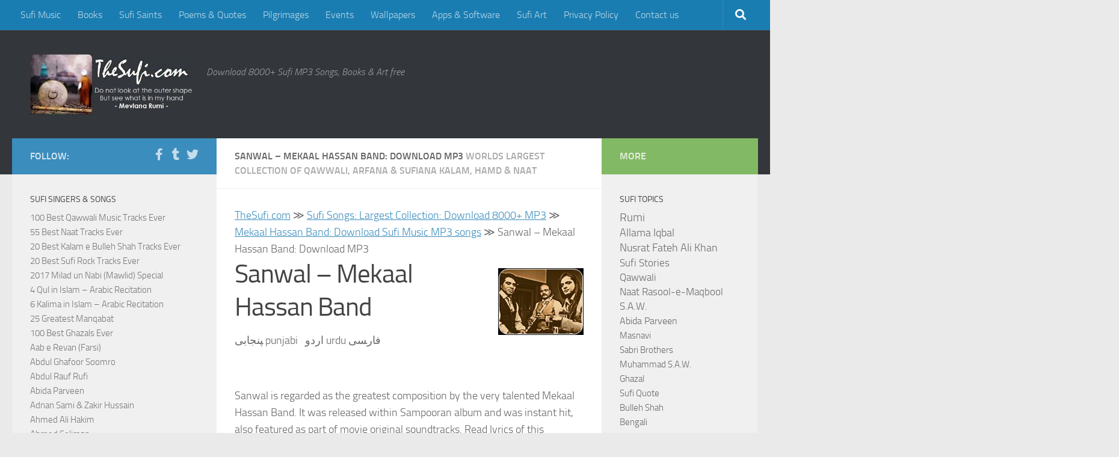

--- FILE ---
content_type: text/html; charset=UTF-8
request_url: https://www.thesufi.com/sufimusic/mekaal-hasan-band/sanwal.html
body_size: 17551
content:
<!DOCTYPE html>
<html class="no-js" lang="en-GB">
<head>
  <meta charset="UTF-8">
  <meta name="viewport" content="width=device-width, initial-scale=1.0">
  <link rel="profile" href="https://gmpg.org/xfn/11" />
  <link rel="pingback" href="https://www.thesufi.com/xmlrpc.php">

  <title>Sanwal – Mekaal Hassan Band: Download MP3 | TheSufi.com</title>
	<style>img:is([sizes="auto" i], [sizes^="auto," i]) { contain-intrinsic-size: 3000px 1500px }</style>
	<script>document.documentElement.className = document.documentElement.className.replace("no-js","js");</script>

<!-- The SEO Framework by Sybre Waaijer -->
<link rel="canonical" href="https://www.thesufi.com/sufimusic/mekaal-hasan-band/sanwal.html" />
<meta name="description" content="ﭙﻨﺠﺎﺑﻰ punjabi ﺍﺭﺩﻭ urdu ﻓﺎﺭﺴﻰ Sanwal is regarded as the greatest composition by the very talented Mekaal Hassan Band. It was released within Sampooran album&#8230;" />
<meta property="og:type" content="website" />
<meta property="og:locale" content="en_GB" />
<meta property="og:site_name" content="TheSufi.com" />
<meta property="og:title" content="Sanwal – Mekaal Hassan Band: Download MP3 | TheSufi.com" />
<meta property="og:description" content="ﭙﻨﺠﺎﺑﻰ punjabi ﺍﺭﺩﻭ urdu ﻓﺎﺭﺴﻰ Sanwal is regarded as the greatest composition by the very talented Mekaal Hassan Band. It was released within Sampooran album and was instant hit, also featured as part&#8230;" />
<meta property="og:url" content="https://www.thesufi.com/sufimusic/mekaal-hasan-band/sanwal.html" />
<meta property="og:image" content="https://www.thesufi.com/sufimusic/mekaal-hassan-band.jpg" />
<meta name="twitter:card" content="summary_large_image" />
<meta name="twitter:title" content="Sanwal – Mekaal Hassan Band: Download MP3 | TheSufi.com" />
<meta name="twitter:description" content="ﭙﻨﺠﺎﺑﻰ punjabi ﺍﺭﺩﻭ urdu ﻓﺎﺭﺴﻰ Sanwal is regarded as the greatest composition by the very talented Mekaal Hassan Band. It was released within Sampooran album and was instant hit, also featured as part&#8230;" />
<meta name="twitter:image" content="https://www.thesufi.com/sufimusic/mekaal-hassan-band.jpg" />
<script type="application/ld+json">{"@context":"https://schema.org","@graph":[{"@type":"WebSite","@id":"https://www.thesufi.com/#/schema/WebSite","url":"https://www.thesufi.com/","name":"TheSufi.com","description":"Download 8000+ Sufi MP3 Songs, Books &amp; Art free","inLanguage":"en-GB","potentialAction":{"@type":"SearchAction","target":{"@type":"EntryPoint","urlTemplate":"https://www.thesufi.com/search/{search_term_string}/"},"query-input":"required name=search_term_string"},"publisher":{"@type":"Organization","@id":"https://www.thesufi.com/#/schema/Organization","name":"TheSufi.com","url":"https://www.thesufi.com/"}},{"@type":"WebPage","@id":"https://www.thesufi.com/sufimusic/mekaal-hasan-band/sanwal.html","url":"https://www.thesufi.com/sufimusic/mekaal-hasan-band/sanwal.html","name":"Sanwal – Mekaal Hassan Band: Download MP3 | TheSufi.com","description":"ﭙﻨﺠﺎﺑﻰ punjabi ﺍﺭﺩﻭ urdu ﻓﺎﺭﺴﻰ Sanwal is regarded as the greatest composition by the very talented Mekaal Hassan Band. It was released within Sampooran album&#8230;","inLanguage":"en-GB","isPartOf":{"@id":"https://www.thesufi.com/#/schema/WebSite"},"breadcrumb":{"@type":"BreadcrumbList","@id":"https://www.thesufi.com/#/schema/BreadcrumbList","itemListElement":[{"@type":"ListItem","position":1,"item":"https://www.thesufi.com/","name":"TheSufi.com"},{"@type":"ListItem","position":2,"item":"https://www.thesufi.com/sufimusic.html","name":"Sufi Music Songs – Download 8000+ MP3. No Registration"},{"@type":"ListItem","position":3,"item":"https://www.thesufi.com/sufimusic/mekaal-hasan-band.html","name":"Mekaal Hassan Band: Download Sufi Music MP3 songs"},{"@type":"ListItem","position":4,"name":"Sanwal – Mekaal Hassan Band: Download MP3"}]},"potentialAction":{"@type":"ReadAction","target":"https://www.thesufi.com/sufimusic/mekaal-hasan-band/sanwal.html"}}]}</script>
<!-- / The SEO Framework by Sybre Waaijer | 3.20ms meta | 0.05ms boot -->

<link rel='dns-prefetch' href='//www.googletagmanager.com' />
<link rel="alternate" type="application/rss+xml" title="TheSufi.com &raquo; Feed" href="https://www.thesufi.com/feed/" />
<link rel="alternate" type="application/rss+xml" title="TheSufi.com &raquo; Comments Feed" href="https://www.thesufi.com/comments/feed/" />
<link rel="alternate" type="application/rss+xml" title="TheSufi.com &raquo; Sanwal – Mekaal Hassan Band: Download MP3 Comments Feed" href="https://www.thesufi.com/sufimusic/mekaal-hasan-band/sanwal.html/feed/" />
<script>
window._wpemojiSettings = {"baseUrl":"https:\/\/s.w.org\/images\/core\/emoji\/16.0.1\/72x72\/","ext":".png","svgUrl":"https:\/\/s.w.org\/images\/core\/emoji\/16.0.1\/svg\/","svgExt":".svg","source":{"concatemoji":"https:\/\/www.thesufi.com\/wp-includes\/js\/wp-emoji-release.min.js?ver=0e212d5beb8da65164ad72639217cc4e"}};
/*! This file is auto-generated */
!function(s,n){var o,i,e;function c(e){try{var t={supportTests:e,timestamp:(new Date).valueOf()};sessionStorage.setItem(o,JSON.stringify(t))}catch(e){}}function p(e,t,n){e.clearRect(0,0,e.canvas.width,e.canvas.height),e.fillText(t,0,0);var t=new Uint32Array(e.getImageData(0,0,e.canvas.width,e.canvas.height).data),a=(e.clearRect(0,0,e.canvas.width,e.canvas.height),e.fillText(n,0,0),new Uint32Array(e.getImageData(0,0,e.canvas.width,e.canvas.height).data));return t.every(function(e,t){return e===a[t]})}function u(e,t){e.clearRect(0,0,e.canvas.width,e.canvas.height),e.fillText(t,0,0);for(var n=e.getImageData(16,16,1,1),a=0;a<n.data.length;a++)if(0!==n.data[a])return!1;return!0}function f(e,t,n,a){switch(t){case"flag":return n(e,"\ud83c\udff3\ufe0f\u200d\u26a7\ufe0f","\ud83c\udff3\ufe0f\u200b\u26a7\ufe0f")?!1:!n(e,"\ud83c\udde8\ud83c\uddf6","\ud83c\udde8\u200b\ud83c\uddf6")&&!n(e,"\ud83c\udff4\udb40\udc67\udb40\udc62\udb40\udc65\udb40\udc6e\udb40\udc67\udb40\udc7f","\ud83c\udff4\u200b\udb40\udc67\u200b\udb40\udc62\u200b\udb40\udc65\u200b\udb40\udc6e\u200b\udb40\udc67\u200b\udb40\udc7f");case"emoji":return!a(e,"\ud83e\udedf")}return!1}function g(e,t,n,a){var r="undefined"!=typeof WorkerGlobalScope&&self instanceof WorkerGlobalScope?new OffscreenCanvas(300,150):s.createElement("canvas"),o=r.getContext("2d",{willReadFrequently:!0}),i=(o.textBaseline="top",o.font="600 32px Arial",{});return e.forEach(function(e){i[e]=t(o,e,n,a)}),i}function t(e){var t=s.createElement("script");t.src=e,t.defer=!0,s.head.appendChild(t)}"undefined"!=typeof Promise&&(o="wpEmojiSettingsSupports",i=["flag","emoji"],n.supports={everything:!0,everythingExceptFlag:!0},e=new Promise(function(e){s.addEventListener("DOMContentLoaded",e,{once:!0})}),new Promise(function(t){var n=function(){try{var e=JSON.parse(sessionStorage.getItem(o));if("object"==typeof e&&"number"==typeof e.timestamp&&(new Date).valueOf()<e.timestamp+604800&&"object"==typeof e.supportTests)return e.supportTests}catch(e){}return null}();if(!n){if("undefined"!=typeof Worker&&"undefined"!=typeof OffscreenCanvas&&"undefined"!=typeof URL&&URL.createObjectURL&&"undefined"!=typeof Blob)try{var e="postMessage("+g.toString()+"("+[JSON.stringify(i),f.toString(),p.toString(),u.toString()].join(",")+"));",a=new Blob([e],{type:"text/javascript"}),r=new Worker(URL.createObjectURL(a),{name:"wpTestEmojiSupports"});return void(r.onmessage=function(e){c(n=e.data),r.terminate(),t(n)})}catch(e){}c(n=g(i,f,p,u))}t(n)}).then(function(e){for(var t in e)n.supports[t]=e[t],n.supports.everything=n.supports.everything&&n.supports[t],"flag"!==t&&(n.supports.everythingExceptFlag=n.supports.everythingExceptFlag&&n.supports[t]);n.supports.everythingExceptFlag=n.supports.everythingExceptFlag&&!n.supports.flag,n.DOMReady=!1,n.readyCallback=function(){n.DOMReady=!0}}).then(function(){return e}).then(function(){var e;n.supports.everything||(n.readyCallback(),(e=n.source||{}).concatemoji?t(e.concatemoji):e.wpemoji&&e.twemoji&&(t(e.twemoji),t(e.wpemoji)))}))}((window,document),window._wpemojiSettings);
</script>
<link rel='stylesheet' id='taxopress-frontend-css-css' href='https://www.thesufi.com/wp-content/plugins/simple-tags/assets/frontend/css/frontend.css?ver=3.37.3' media='all' />
<style id='wp-emoji-styles-inline-css'>

	img.wp-smiley, img.emoji {
		display: inline !important;
		border: none !important;
		box-shadow: none !important;
		height: 1em !important;
		width: 1em !important;
		margin: 0 0.07em !important;
		vertical-align: -0.1em !important;
		background: none !important;
		padding: 0 !important;
	}
</style>
<link rel='stylesheet' id='wp-block-library-css' href='https://www.thesufi.com/wp-includes/css/dist/block-library/style.min.css?ver=0e212d5beb8da65164ad72639217cc4e' media='all' />
<style id='classic-theme-styles-inline-css'>
/*! This file is auto-generated */
.wp-block-button__link{color:#fff;background-color:#32373c;border-radius:9999px;box-shadow:none;text-decoration:none;padding:calc(.667em + 2px) calc(1.333em + 2px);font-size:1.125em}.wp-block-file__button{background:#32373c;color:#fff;text-decoration:none}
</style>
<style id='global-styles-inline-css'>
:root{--wp--preset--aspect-ratio--square: 1;--wp--preset--aspect-ratio--4-3: 4/3;--wp--preset--aspect-ratio--3-4: 3/4;--wp--preset--aspect-ratio--3-2: 3/2;--wp--preset--aspect-ratio--2-3: 2/3;--wp--preset--aspect-ratio--16-9: 16/9;--wp--preset--aspect-ratio--9-16: 9/16;--wp--preset--color--black: #000000;--wp--preset--color--cyan-bluish-gray: #abb8c3;--wp--preset--color--white: #ffffff;--wp--preset--color--pale-pink: #f78da7;--wp--preset--color--vivid-red: #cf2e2e;--wp--preset--color--luminous-vivid-orange: #ff6900;--wp--preset--color--luminous-vivid-amber: #fcb900;--wp--preset--color--light-green-cyan: #7bdcb5;--wp--preset--color--vivid-green-cyan: #00d084;--wp--preset--color--pale-cyan-blue: #8ed1fc;--wp--preset--color--vivid-cyan-blue: #0693e3;--wp--preset--color--vivid-purple: #9b51e0;--wp--preset--gradient--vivid-cyan-blue-to-vivid-purple: linear-gradient(135deg,rgba(6,147,227,1) 0%,rgb(155,81,224) 100%);--wp--preset--gradient--light-green-cyan-to-vivid-green-cyan: linear-gradient(135deg,rgb(122,220,180) 0%,rgb(0,208,130) 100%);--wp--preset--gradient--luminous-vivid-amber-to-luminous-vivid-orange: linear-gradient(135deg,rgba(252,185,0,1) 0%,rgba(255,105,0,1) 100%);--wp--preset--gradient--luminous-vivid-orange-to-vivid-red: linear-gradient(135deg,rgba(255,105,0,1) 0%,rgb(207,46,46) 100%);--wp--preset--gradient--very-light-gray-to-cyan-bluish-gray: linear-gradient(135deg,rgb(238,238,238) 0%,rgb(169,184,195) 100%);--wp--preset--gradient--cool-to-warm-spectrum: linear-gradient(135deg,rgb(74,234,220) 0%,rgb(151,120,209) 20%,rgb(207,42,186) 40%,rgb(238,44,130) 60%,rgb(251,105,98) 80%,rgb(254,248,76) 100%);--wp--preset--gradient--blush-light-purple: linear-gradient(135deg,rgb(255,206,236) 0%,rgb(152,150,240) 100%);--wp--preset--gradient--blush-bordeaux: linear-gradient(135deg,rgb(254,205,165) 0%,rgb(254,45,45) 50%,rgb(107,0,62) 100%);--wp--preset--gradient--luminous-dusk: linear-gradient(135deg,rgb(255,203,112) 0%,rgb(199,81,192) 50%,rgb(65,88,208) 100%);--wp--preset--gradient--pale-ocean: linear-gradient(135deg,rgb(255,245,203) 0%,rgb(182,227,212) 50%,rgb(51,167,181) 100%);--wp--preset--gradient--electric-grass: linear-gradient(135deg,rgb(202,248,128) 0%,rgb(113,206,126) 100%);--wp--preset--gradient--midnight: linear-gradient(135deg,rgb(2,3,129) 0%,rgb(40,116,252) 100%);--wp--preset--font-size--small: 13px;--wp--preset--font-size--medium: 20px;--wp--preset--font-size--large: 36px;--wp--preset--font-size--x-large: 42px;--wp--preset--spacing--20: 0.44rem;--wp--preset--spacing--30: 0.67rem;--wp--preset--spacing--40: 1rem;--wp--preset--spacing--50: 1.5rem;--wp--preset--spacing--60: 2.25rem;--wp--preset--spacing--70: 3.38rem;--wp--preset--spacing--80: 5.06rem;--wp--preset--shadow--natural: 6px 6px 9px rgba(0, 0, 0, 0.2);--wp--preset--shadow--deep: 12px 12px 50px rgba(0, 0, 0, 0.4);--wp--preset--shadow--sharp: 6px 6px 0px rgba(0, 0, 0, 0.2);--wp--preset--shadow--outlined: 6px 6px 0px -3px rgba(255, 255, 255, 1), 6px 6px rgba(0, 0, 0, 1);--wp--preset--shadow--crisp: 6px 6px 0px rgba(0, 0, 0, 1);}:where(.is-layout-flex){gap: 0.5em;}:where(.is-layout-grid){gap: 0.5em;}body .is-layout-flex{display: flex;}.is-layout-flex{flex-wrap: wrap;align-items: center;}.is-layout-flex > :is(*, div){margin: 0;}body .is-layout-grid{display: grid;}.is-layout-grid > :is(*, div){margin: 0;}:where(.wp-block-columns.is-layout-flex){gap: 2em;}:where(.wp-block-columns.is-layout-grid){gap: 2em;}:where(.wp-block-post-template.is-layout-flex){gap: 1.25em;}:where(.wp-block-post-template.is-layout-grid){gap: 1.25em;}.has-black-color{color: var(--wp--preset--color--black) !important;}.has-cyan-bluish-gray-color{color: var(--wp--preset--color--cyan-bluish-gray) !important;}.has-white-color{color: var(--wp--preset--color--white) !important;}.has-pale-pink-color{color: var(--wp--preset--color--pale-pink) !important;}.has-vivid-red-color{color: var(--wp--preset--color--vivid-red) !important;}.has-luminous-vivid-orange-color{color: var(--wp--preset--color--luminous-vivid-orange) !important;}.has-luminous-vivid-amber-color{color: var(--wp--preset--color--luminous-vivid-amber) !important;}.has-light-green-cyan-color{color: var(--wp--preset--color--light-green-cyan) !important;}.has-vivid-green-cyan-color{color: var(--wp--preset--color--vivid-green-cyan) !important;}.has-pale-cyan-blue-color{color: var(--wp--preset--color--pale-cyan-blue) !important;}.has-vivid-cyan-blue-color{color: var(--wp--preset--color--vivid-cyan-blue) !important;}.has-vivid-purple-color{color: var(--wp--preset--color--vivid-purple) !important;}.has-black-background-color{background-color: var(--wp--preset--color--black) !important;}.has-cyan-bluish-gray-background-color{background-color: var(--wp--preset--color--cyan-bluish-gray) !important;}.has-white-background-color{background-color: var(--wp--preset--color--white) !important;}.has-pale-pink-background-color{background-color: var(--wp--preset--color--pale-pink) !important;}.has-vivid-red-background-color{background-color: var(--wp--preset--color--vivid-red) !important;}.has-luminous-vivid-orange-background-color{background-color: var(--wp--preset--color--luminous-vivid-orange) !important;}.has-luminous-vivid-amber-background-color{background-color: var(--wp--preset--color--luminous-vivid-amber) !important;}.has-light-green-cyan-background-color{background-color: var(--wp--preset--color--light-green-cyan) !important;}.has-vivid-green-cyan-background-color{background-color: var(--wp--preset--color--vivid-green-cyan) !important;}.has-pale-cyan-blue-background-color{background-color: var(--wp--preset--color--pale-cyan-blue) !important;}.has-vivid-cyan-blue-background-color{background-color: var(--wp--preset--color--vivid-cyan-blue) !important;}.has-vivid-purple-background-color{background-color: var(--wp--preset--color--vivid-purple) !important;}.has-black-border-color{border-color: var(--wp--preset--color--black) !important;}.has-cyan-bluish-gray-border-color{border-color: var(--wp--preset--color--cyan-bluish-gray) !important;}.has-white-border-color{border-color: var(--wp--preset--color--white) !important;}.has-pale-pink-border-color{border-color: var(--wp--preset--color--pale-pink) !important;}.has-vivid-red-border-color{border-color: var(--wp--preset--color--vivid-red) !important;}.has-luminous-vivid-orange-border-color{border-color: var(--wp--preset--color--luminous-vivid-orange) !important;}.has-luminous-vivid-amber-border-color{border-color: var(--wp--preset--color--luminous-vivid-amber) !important;}.has-light-green-cyan-border-color{border-color: var(--wp--preset--color--light-green-cyan) !important;}.has-vivid-green-cyan-border-color{border-color: var(--wp--preset--color--vivid-green-cyan) !important;}.has-pale-cyan-blue-border-color{border-color: var(--wp--preset--color--pale-cyan-blue) !important;}.has-vivid-cyan-blue-border-color{border-color: var(--wp--preset--color--vivid-cyan-blue) !important;}.has-vivid-purple-border-color{border-color: var(--wp--preset--color--vivid-purple) !important;}.has-vivid-cyan-blue-to-vivid-purple-gradient-background{background: var(--wp--preset--gradient--vivid-cyan-blue-to-vivid-purple) !important;}.has-light-green-cyan-to-vivid-green-cyan-gradient-background{background: var(--wp--preset--gradient--light-green-cyan-to-vivid-green-cyan) !important;}.has-luminous-vivid-amber-to-luminous-vivid-orange-gradient-background{background: var(--wp--preset--gradient--luminous-vivid-amber-to-luminous-vivid-orange) !important;}.has-luminous-vivid-orange-to-vivid-red-gradient-background{background: var(--wp--preset--gradient--luminous-vivid-orange-to-vivid-red) !important;}.has-very-light-gray-to-cyan-bluish-gray-gradient-background{background: var(--wp--preset--gradient--very-light-gray-to-cyan-bluish-gray) !important;}.has-cool-to-warm-spectrum-gradient-background{background: var(--wp--preset--gradient--cool-to-warm-spectrum) !important;}.has-blush-light-purple-gradient-background{background: var(--wp--preset--gradient--blush-light-purple) !important;}.has-blush-bordeaux-gradient-background{background: var(--wp--preset--gradient--blush-bordeaux) !important;}.has-luminous-dusk-gradient-background{background: var(--wp--preset--gradient--luminous-dusk) !important;}.has-pale-ocean-gradient-background{background: var(--wp--preset--gradient--pale-ocean) !important;}.has-electric-grass-gradient-background{background: var(--wp--preset--gradient--electric-grass) !important;}.has-midnight-gradient-background{background: var(--wp--preset--gradient--midnight) !important;}.has-small-font-size{font-size: var(--wp--preset--font-size--small) !important;}.has-medium-font-size{font-size: var(--wp--preset--font-size--medium) !important;}.has-large-font-size{font-size: var(--wp--preset--font-size--large) !important;}.has-x-large-font-size{font-size: var(--wp--preset--font-size--x-large) !important;}
:where(.wp-block-post-template.is-layout-flex){gap: 1.25em;}:where(.wp-block-post-template.is-layout-grid){gap: 1.25em;}
:where(.wp-block-columns.is-layout-flex){gap: 2em;}:where(.wp-block-columns.is-layout-grid){gap: 2em;}
:root :where(.wp-block-pullquote){font-size: 1.5em;line-height: 1.6;}
</style>
<link rel='stylesheet' id='hueman-main-style-css' href='https://www.thesufi.com/wp-content/themes/hueman/assets/front/css/main.min.css?ver=3.7.27' media='all' />
<style id='hueman-main-style-inline-css'>
body { font-size:1.00rem; }@media only screen and (min-width: 720px) {
        .nav > li { font-size:1.00rem; }
      }::selection { background-color: #3b8dbd; }
::-moz-selection { background-color: #3b8dbd; }a,a>span.hu-external::after,.themeform label .required,#flexslider-featured .flex-direction-nav .flex-next:hover,#flexslider-featured .flex-direction-nav .flex-prev:hover,.post-hover:hover .post-title a,.post-title a:hover,.sidebar.s1 .post-nav li a:hover i,.content .post-nav li a:hover i,.post-related a:hover,.sidebar.s1 .widget_rss ul li a,#footer .widget_rss ul li a,.sidebar.s1 .widget_calendar a,#footer .widget_calendar a,.sidebar.s1 .alx-tab .tab-item-category a,.sidebar.s1 .alx-posts .post-item-category a,.sidebar.s1 .alx-tab li:hover .tab-item-title a,.sidebar.s1 .alx-tab li:hover .tab-item-comment a,.sidebar.s1 .alx-posts li:hover .post-item-title a,#footer .alx-tab .tab-item-category a,#footer .alx-posts .post-item-category a,#footer .alx-tab li:hover .tab-item-title a,#footer .alx-tab li:hover .tab-item-comment a,#footer .alx-posts li:hover .post-item-title a,.comment-tabs li.active a,.comment-awaiting-moderation,.child-menu a:hover,.child-menu .current_page_item > a,.wp-pagenavi a{ color: #3b8dbd; }input[type="submit"],.themeform button[type="submit"],.sidebar.s1 .sidebar-top,.sidebar.s1 .sidebar-toggle,#flexslider-featured .flex-control-nav li a.flex-active,.post-tags a:hover,.sidebar.s1 .widget_calendar caption,#footer .widget_calendar caption,.author-bio .bio-avatar:after,.commentlist li.bypostauthor > .comment-body:after,.commentlist li.comment-author-admin > .comment-body:after{ background-color: #3b8dbd; }.post-format .format-container { border-color: #3b8dbd; }.sidebar.s1 .alx-tabs-nav li.active a,#footer .alx-tabs-nav li.active a,.comment-tabs li.active a,.wp-pagenavi a:hover,.wp-pagenavi a:active,.wp-pagenavi span.current{ border-bottom-color: #3b8dbd!important; }.sidebar.s2 .post-nav li a:hover i,
.sidebar.s2 .widget_rss ul li a,
.sidebar.s2 .widget_calendar a,
.sidebar.s2 .alx-tab .tab-item-category a,
.sidebar.s2 .alx-posts .post-item-category a,
.sidebar.s2 .alx-tab li:hover .tab-item-title a,
.sidebar.s2 .alx-tab li:hover .tab-item-comment a,
.sidebar.s2 .alx-posts li:hover .post-item-title a { color: #82b965; }
.sidebar.s2 .sidebar-top,.sidebar.s2 .sidebar-toggle,.post-comments,.jp-play-bar,.jp-volume-bar-value,.sidebar.s2 .widget_calendar caption{ background-color: #82b965; }.sidebar.s2 .alx-tabs-nav li.active a { border-bottom-color: #82b965; }
.post-comments::before { border-right-color: #82b965; }
      .search-expand,
              #nav-topbar.nav-container { background-color: #1a7db2}@media only screen and (min-width: 720px) {
                #nav-topbar .nav ul { background-color: #1a7db2; }
              }.is-scrolled #header .nav-container.desktop-sticky,
              .is-scrolled #header .search-expand { background-color: #1a7db2; background-color: rgba(26,125,178,0.90) }.is-scrolled .topbar-transparent #nav-topbar.desktop-sticky .nav ul { background-color: #1a7db2; background-color: rgba(26,125,178,0.95) }#header { background-color: #33363b; }
@media only screen and (min-width: 720px) {
  #nav-header .nav ul { background-color: #33363b; }
}
        #header #nav-mobile { background-color: #33363b; }.is-scrolled #header #nav-mobile { background-color: #33363b; background-color: rgba(51,54,59,0.90) }#nav-header.nav-container, #main-header-search .search-expand { background-color: #1a7db2; }
@media only screen and (min-width: 720px) {
  #nav-header .nav ul { background-color: #1a7db2; }
}
        .site-title a img { max-height: 100px; }body { background-color: #eaeaea; }
</style>
<link rel='stylesheet' id='hueman-font-awesome-css' href='https://www.thesufi.com/wp-content/themes/hueman/assets/front/css/font-awesome.min.css?ver=3.7.27' media='all' />
<script src="https://www.thesufi.com/wp-includes/js/jquery/jquery.min.js?ver=3.7.1" id="jquery-core-js"></script>
<script src="https://www.thesufi.com/wp-includes/js/jquery/jquery-migrate.min.js?ver=3.4.1" id="jquery-migrate-js"></script>
<script src="https://www.thesufi.com/wp-content/plugins/simple-tags/assets/frontend/js/frontend.js?ver=3.37.3" id="taxopress-frontend-js-js"></script>
<link rel="https://api.w.org/" href="https://www.thesufi.com/wp-json/" /><link rel="alternate" title="JSON" type="application/json" href="https://www.thesufi.com/wp-json/wp/v2/pages/5911" /><link rel="alternate" title="oEmbed (JSON)" type="application/json+oembed" href="https://www.thesufi.com/wp-json/oembed/1.0/embed?url=https%3A%2F%2Fwww.thesufi.com%2Fsufimusic%2Fmekaal-hasan-band%2Fsanwal.html" />
<link rel="alternate" title="oEmbed (XML)" type="text/xml+oembed" href="https://www.thesufi.com/wp-json/oembed/1.0/embed?url=https%3A%2F%2Fwww.thesufi.com%2Fsufimusic%2Fmekaal-hasan-band%2Fsanwal.html&#038;format=xml" />
<meta name="generator" content="Site Kit by Google 1.160.0" />    <link rel="preload" as="font" type="font/woff2" href="https://www.thesufi.com/wp-content/themes/hueman/assets/front/webfonts/fa-brands-400.woff2?v=5.15.2" crossorigin="anonymous"/>
    <link rel="preload" as="font" type="font/woff2" href="https://www.thesufi.com/wp-content/themes/hueman/assets/front/webfonts/fa-regular-400.woff2?v=5.15.2" crossorigin="anonymous"/>
    <link rel="preload" as="font" type="font/woff2" href="https://www.thesufi.com/wp-content/themes/hueman/assets/front/webfonts/fa-solid-900.woff2?v=5.15.2" crossorigin="anonymous"/>
  <link rel="preload" as="font" type="font/woff" href="https://www.thesufi.com/wp-content/themes/hueman/assets/front/fonts/titillium-light-webfont.woff" crossorigin="anonymous"/>
<link rel="preload" as="font" type="font/woff" href="https://www.thesufi.com/wp-content/themes/hueman/assets/front/fonts/titillium-lightitalic-webfont.woff" crossorigin="anonymous"/>
<link rel="preload" as="font" type="font/woff" href="https://www.thesufi.com/wp-content/themes/hueman/assets/front/fonts/titillium-regular-webfont.woff" crossorigin="anonymous"/>
<link rel="preload" as="font" type="font/woff" href="https://www.thesufi.com/wp-content/themes/hueman/assets/front/fonts/titillium-regularitalic-webfont.woff" crossorigin="anonymous"/>
<link rel="preload" as="font" type="font/woff" href="https://www.thesufi.com/wp-content/themes/hueman/assets/front/fonts/titillium-semibold-webfont.woff" crossorigin="anonymous"/>
<style>
  /*  base : fonts
/* ------------------------------------ */
body { font-family: "Titillium", Arial, sans-serif; }
@font-face {
  font-family: 'Titillium';
  src: url('https://www.thesufi.com/wp-content/themes/hueman/assets/front/fonts/titillium-light-webfont.eot');
  src: url('https://www.thesufi.com/wp-content/themes/hueman/assets/front/fonts/titillium-light-webfont.svg#titillium-light-webfont') format('svg'),
     url('https://www.thesufi.com/wp-content/themes/hueman/assets/front/fonts/titillium-light-webfont.eot?#iefix') format('embedded-opentype'),
     url('https://www.thesufi.com/wp-content/themes/hueman/assets/front/fonts/titillium-light-webfont.woff') format('woff'),
     url('https://www.thesufi.com/wp-content/themes/hueman/assets/front/fonts/titillium-light-webfont.ttf') format('truetype');
  font-weight: 300;
  font-style: normal;
}
@font-face {
  font-family: 'Titillium';
  src: url('https://www.thesufi.com/wp-content/themes/hueman/assets/front/fonts/titillium-lightitalic-webfont.eot');
  src: url('https://www.thesufi.com/wp-content/themes/hueman/assets/front/fonts/titillium-lightitalic-webfont.svg#titillium-lightitalic-webfont') format('svg'),
     url('https://www.thesufi.com/wp-content/themes/hueman/assets/front/fonts/titillium-lightitalic-webfont.eot?#iefix') format('embedded-opentype'),
     url('https://www.thesufi.com/wp-content/themes/hueman/assets/front/fonts/titillium-lightitalic-webfont.woff') format('woff'),
     url('https://www.thesufi.com/wp-content/themes/hueman/assets/front/fonts/titillium-lightitalic-webfont.ttf') format('truetype');
  font-weight: 300;
  font-style: italic;
}
@font-face {
  font-family: 'Titillium';
  src: url('https://www.thesufi.com/wp-content/themes/hueman/assets/front/fonts/titillium-regular-webfont.eot');
  src: url('https://www.thesufi.com/wp-content/themes/hueman/assets/front/fonts/titillium-regular-webfont.svg#titillium-regular-webfont') format('svg'),
     url('https://www.thesufi.com/wp-content/themes/hueman/assets/front/fonts/titillium-regular-webfont.eot?#iefix') format('embedded-opentype'),
     url('https://www.thesufi.com/wp-content/themes/hueman/assets/front/fonts/titillium-regular-webfont.woff') format('woff'),
     url('https://www.thesufi.com/wp-content/themes/hueman/assets/front/fonts/titillium-regular-webfont.ttf') format('truetype');
  font-weight: 400;
  font-style: normal;
}
@font-face {
  font-family: 'Titillium';
  src: url('https://www.thesufi.com/wp-content/themes/hueman/assets/front/fonts/titillium-regularitalic-webfont.eot');
  src: url('https://www.thesufi.com/wp-content/themes/hueman/assets/front/fonts/titillium-regularitalic-webfont.svg#titillium-regular-webfont') format('svg'),
     url('https://www.thesufi.com/wp-content/themes/hueman/assets/front/fonts/titillium-regularitalic-webfont.eot?#iefix') format('embedded-opentype'),
     url('https://www.thesufi.com/wp-content/themes/hueman/assets/front/fonts/titillium-regularitalic-webfont.woff') format('woff'),
     url('https://www.thesufi.com/wp-content/themes/hueman/assets/front/fonts/titillium-regularitalic-webfont.ttf') format('truetype');
  font-weight: 400;
  font-style: italic;
}
@font-face {
    font-family: 'Titillium';
    src: url('https://www.thesufi.com/wp-content/themes/hueman/assets/front/fonts/titillium-semibold-webfont.eot');
    src: url('https://www.thesufi.com/wp-content/themes/hueman/assets/front/fonts/titillium-semibold-webfont.svg#titillium-semibold-webfont') format('svg'),
         url('https://www.thesufi.com/wp-content/themes/hueman/assets/front/fonts/titillium-semibold-webfont.eot?#iefix') format('embedded-opentype'),
         url('https://www.thesufi.com/wp-content/themes/hueman/assets/front/fonts/titillium-semibold-webfont.woff') format('woff'),
         url('https://www.thesufi.com/wp-content/themes/hueman/assets/front/fonts/titillium-semibold-webfont.ttf') format('truetype');
  font-weight: 600;
  font-style: normal;
}
</style>
  <!--[if lt IE 9]>
<script src="https://www.thesufi.com/wp-content/themes/hueman/assets/front/js/ie/html5shiv-printshiv.min.js"></script>
<script src="https://www.thesufi.com/wp-content/themes/hueman/assets/front/js/ie/selectivizr.js"></script>
<![endif]-->
<!-- Google tag (gtag.js) -->
<script async src="https://www.googletagmanager.com/gtag/js?id=G-X57T6CH7EB"></script>
<script>
  window.dataLayer = window.dataLayer || [];
  function gtag(){dataLayer.push(arguments);}
  gtag('js', new Date());

  gtag('config', 'G-X57T6CH7EB');
</script>

<!-- Google Adsense code -->

<script async src="https://pagead2.googlesyndication.com/pagead/js/adsbygoogle.js?client=ca-pub-0918889613607237"
     crossorigin="anonymous"></script>
</head>

<body data-rsssl=1 class="wp-singular page-template-default page page-id-5911 page-child parent-pageid-5209 wp-embed-responsive wp-theme-hueman col-3cm full-width topbar-enabled header-desktop-sticky hueman-3-7-27 chrome">

<div id="wrapper">
  <a class="screen-reader-text skip-link" href="#content">Skip to content</a>
  
  <header id="header" class="both-menus-mobile-on two-mobile-menus both_menus header-ads-desktop  topbar-transparent no-header-img">
  
        <nav class="nav-container group desktop-menu desktop-sticky " id="nav-topbar" data-menu-id="header-1">
                <!-- <div class="ham__navbar-toggler collapsed" aria-expanded="false">
          <div class="ham__navbar-span-wrapper">
            <span class="ham-toggler-menu__span"></span>
          </div>
        </div> -->
        <button class="ham__navbar-toggler-two collapsed" title="Menu" aria-expanded="false">
          <span class="ham__navbar-span-wrapper">
            <span class="line line-1"></span>
            <span class="line line-2"></span>
            <span class="line line-3"></span>
          </span>
        </button>
              <div class="nav-text"></div>
  <div class="topbar-toggle-down">
    <i class="fas fa-angle-double-down" aria-hidden="true" data-toggle="down" title="Expand menu"></i>
    <i class="fas fa-angle-double-up" aria-hidden="true" data-toggle="up" title="Collapse menu"></i>
  </div>
  <div class="nav-wrap container">
    <ul id="menu-sections" class="nav container-inner group"><li id="menu-item-8772" class="menu-item menu-item-type-post_type menu-item-object-page current-page-ancestor menu-item-8772"><a href="https://www.thesufi.com/sufimusic.html" title="Worlds largest collection. Download Qawwali, Arfana Kalam, Hamd, Naat. 1000+ free MP3">Sufi Music</a></li>
<li id="menu-item-8768" class="menu-item menu-item-type-post_type menu-item-object-page menu-item-8768"><a href="https://www.thesufi.com/sufi_ebooks.html" title="Sufi PDF Books: Download Rumi, Saadi, Hafiz, Khayam, Attar, Iqbal and more.">Books</a></li>
<li id="menu-item-8802" class="menu-item menu-item-type-post_type menu-item-object-page menu-item-8802"><a href="https://www.thesufi.com/sufi_biographies_and_stories/sufi_biographies_and_stories.html" title="Stories of Sufi Saints">Sufi Saints</a></li>
<li id="menu-item-8773" class="menu-item menu-item-type-post_type menu-item-object-page menu-item-8773"><a href="https://www.thesufi.com/sufi_quotes.html" title="Sufi Poems &#038; Quotes. Read Rumi Love poetry, Saadi, Jami, Attar.">Poems &#038; Quotes</a></li>
<li id="menu-item-11017" class="menu-item menu-item-type-taxonomy menu-item-object-category menu-item-11017"><a href="https://www.thesufi.com/category/pilgrimages/" title="Visits to Sufi Sites">Pilgrimages</a></li>
<li id="menu-item-14071" class="menu-item menu-item-type-custom menu-item-object-custom menu-item-14071"><a href="https://www.thesufi.com/category/sufi-events/">Events</a></li>
<li id="menu-item-8776" class="menu-item menu-item-type-post_type menu-item-object-page menu-item-8776"><a href="https://www.thesufi.com/islamic_art_mecca_medina_ziarah_wallpapers.html" title="Wallpapers of Mecca, Medina and Islamic sites">Wallpapers</a></li>
<li id="menu-item-8775" class="menu-item menu-item-type-post_type menu-item-object-page menu-item-8775"><a href="https://www.thesufi.com/islamic_software_and_apps.html" title="Free Islamic Software and Apps for iPhone, Android">Apps &#038; Software</a></li>
<li id="menu-item-8408" class="menu-item menu-item-type-taxonomy menu-item-object-category menu-item-8408"><a href="https://www.thesufi.com/category/sufi-art/" title="Sufi and Islamic Art">Sufi Art</a></li>
<li id="menu-item-9052" class="menu-item menu-item-type-post_type menu-item-object-page menu-item-9052"><a href="https://www.thesufi.com/privacy-policy.html">Privacy Policy</a></li>
<li id="menu-item-9056" class="menu-item menu-item-type-post_type menu-item-object-page menu-item-9056"><a href="https://www.thesufi.com/contact-us.html">Contact us</a></li>
</ul>  </div>
      <div id="topbar-header-search" class="container">
      <div class="container-inner">
        <button class="toggle-search"><i class="fas fa-search"></i></button>
        <div class="search-expand">
          <div class="search-expand-inner"><form role="search" method="get" class="search-form" action="https://www.thesufi.com/">
				<label>
					<span class="screen-reader-text">Search for:</span>
					<input type="search" class="search-field" placeholder="Search &hellip;" value="" name="s" />
				</label>
				<input type="submit" class="search-submit" value="Search" />
			</form></div>
        </div>
      </div><!--/.container-inner-->
    </div><!--/.container-->
  
</nav><!--/#nav-topbar-->  
  <div class="container group">
        <div class="container-inner">

                    <div class="group hu-pad central-header-zone">
                  <div class="logo-tagline-group">
                      <p class="site-title">                  <a class="custom-logo-link" href="https://www.thesufi.com/" rel="home" title="TheSufi.com | Home page"><img src="https://www.thesufi.com/wp-content/uploads/thesufi-logo-whirling-Copy-2.jpg" alt="TheSufi.com"  /></a>                </p>                                                <p class="site-description">Download 8000+ Sufi MP3 Songs, Books &amp; Art free</p>
                                        </div>

                                </div>
      
      
    </div><!--/.container-inner-->
      </div><!--/.container-->

</header><!--/#header-->
  
  <div class="container" id="page">
    <div class="container-inner">
            <div class="main">
        <div class="main-inner group">
          
              <main class="content" id="content">
              <div class="page-title hu-pad group">
          	    		<h1>Sanwal – Mekaal Hassan Band: Download MP3 <span>Worlds Largest Collection of Qawwali, Arfana &amp; Sufiana Kalam, Hamd &amp; Naat</span></h1>
    	
    </div><!--/.page-title-->
          <div class="hu-pad group">
            
  <article class="group post-5911 page type-page status-publish hentry">

    
    <div class="entry themeform">
      <!-- Below Code is Breadcrumb -->
<div class="breadcrumbs" typeof="BreadcrumbList" vocab="https://schema.org/">
    <!-- Breadcrumb NavXT 7.4.1 -->
<span property="itemListElement" typeof="ListItem"><a property="item" typeof="WebPage" title="Go to TheSufi.com." href="https://www.thesufi.com" class="home" ><span property="name">TheSufi.com</span></a><meta property="position" content="1"></span> ≫
<span property="itemListElement" typeof="ListItem"><a property="item" typeof="WebPage" title="Go to Sufi Songs: Largest Collection: Download 8000+ MP3." href="https://www.thesufi.com/sufimusic.html" class="post post-page" ><span property="name">Sufi Songs: Largest Collection: Download 8000+ MP3</span></a><meta property="position" content="2"></span> ≫
<span property="itemListElement" typeof="ListItem"><a property="item" typeof="WebPage" title="Go to Mekaal Hassan Band: Download Sufi Music MP3 songs." href="https://www.thesufi.com/sufimusic/mekaal-hasan-band.html" class="post post-page" ><span property="name">Mekaal Hassan Band: Download Sufi Music MP3 songs</span></a><meta property="position" content="3"></span> ≫
<span property="itemListElement" typeof="ListItem"><span property="name" class="post post-page current-item">Sanwal – Mekaal Hassan Band: Download MP3</span><meta property="url" content="https://www.thesufi.com/sufimusic/mekaal-hasan-band/sanwal.html"><meta property="position" content="4"></span></div><h1><img  decoding="async" class=" alignright"  src="[data-uri]" data-src="https://www.thesufi.com/sufimusic/mekaal-hassan-band.jpg"  alt="" width="142" height="111" align="left" border="0" />Sanwal – Mekaal Hassan Band</h1>
<p><b>ﭙﻨﺠﺎﺑﻰ punjabi   ﺍﺭﺩﻭ urdu </b> ﻓﺎﺭﺴﻰ</p>
<p>&nbsp;</p>
<p>Sanwal is regarded as the greatest composition by the very talented Mekaal Hassan Band. It was released within Sampooran album and was instant hit, also featured as part of movie original soundtracks. Read lyrics of this amazing composition below.</p>
<p>&nbsp;</p>
<p><img  decoding="async"  src="[data-uri]" data-src="https://www.thesufi.com/sufimusic/1307885938_Speaker.png"  alt="" width="33" height="34" align="absmiddle" border="0" /> <span style="text-decoration: underline;"><strong><a href="https://www.thesufi.com/nov10/May09/My eMusic/Sanwal_Mekaal_Hasan_Band.mp3">Download</a></strong></span> (Right click + <i>save target as</i>, or <i>save link as</i>)</p>
<p>&nbsp;</p>
<h5><b>Lyrics</b></h5>
<p>Sajan Preet Laga Ke<br />
Door Des Matt Jaa<br />
Bas Hamari Nagree<br />
Hum Mangain Dukhha</p>
<p>O&#8217; Kabhi Aa Mill Sanwal Yaar We<br />
Miley Oonon Cheekh Pukar We</p>
<p>Meri Jindri Howee Udaas We<br />
Mera Sanwal Aas Na Pass We</p>
<p>Kujj Harjayi Kee Baanhun Main<br />
Aur Piar Preet Ki Rahun Main</p>
<p>&nbsp;</p>
<p>&nbsp;</p>
<p>&nbsp;</p>
<!-- Below Code is for Matched Content -->
<br>
<script async src="//pagead2.googlesyndication.com/pagead/js/adsbygoogle.js"></script>
<ins class="adsbygoogle"
     style="display:block"
     data-ad-format="autorelaxed"
     data-ad-client="ca-pub-0918889613607237"
     data-ad-slot="4520766162"></ins>
<script>
     (adsbygoogle = window.adsbygoogle || []).push({});
</script>
<br>

      <nav class="pagination group">
              </nav><!--/.pagination-->
      <div class="clear"></div>
    </div><!--/.entry-->

  </article>

  
          </div><!--/.hu-pad-->
            </main><!--/.content-->
          

	<div class="sidebar s1 collapsed" data-position="left" data-layout="col-3cm" data-sb-id="s1">

		<button class="sidebar-toggle" title="Expand Sidebar"><i class="fas sidebar-toggle-arrows"></i></button>

		<div class="sidebar-content">

			           			<div class="sidebar-top group">
                        <p>Follow:</p>                    <ul class="social-links"><li><a rel="nofollow noopener noreferrer" class="social-tooltip"  title="Follow us on Facebook-f (alias)" aria-label="Follow us on Facebook-f (alias)" href="https://www.facebook.com/thesuficom" target="_blank"  style="font-size:20px"><i class="fab fa-facebook-f (alias)"></i></a></li><li><a rel="nofollow noopener noreferrer" class="social-tooltip"  title="Follow us on Tumblr" aria-label="Follow us on Tumblr" href="https://www.tumblr.com/blog/thesufidotcom" target="_blank"  style="font-size:20px"><i class="fab fa-tumblr"></i></a></li><li><a rel="nofollow noopener noreferrer" class="social-tooltip"  title="Follow us on Twitter" aria-label="Follow us on Twitter" href="https://twitter.com/TheSufiDotCom" target="_blank"  style="font-size:20px"><i class="fab fa-twitter"></i></a></li></ul>  			</div>
			
			
			
			<div id="text-4" class="widget widget_text"><h3 class="widget-title">Sufi Singers &#038; Songs</h3>			<div class="textwidget"><a style="text-decoration: none;" href="https://www.thesufi.com/sufimusic/100-best-qawwali-music-tracks-ever.html"/> 100 Best Qawwali Music Tracks Ever </a><br />

<a style="text-decoration: none;" href="https://www.thesufi.com/sufimusic/40-best-naat-tracks-ever.html"/> 55 Best Naat Tracks Ever </a><br />
<a style="text-decoration: none;" href="https://www.thesufi.com/sufimusic/20-best-kalam-e-bulleh-shah-songs-ever.html"/> 20 Best Kalam e Bulleh Shah Tracks Ever </a><br />

<a style="text-decoration: none;" href="https://www.thesufi.com/sufimusic/20-best-sufi-rock-tracks-ever-download-1000-sufi-music.html"/> 20 Best Sufi Rock Tracks Ever </a><br />

<a style="text-decoration: none;" href="https://www.thesufi.com/sufimusic/milad-un-nabi-special-nusrat-fateh-ali-khan-and-sabri-brothers.html"/> 2017 Milad un Nabi (Mawlid) Special </a><br />

<a style="text-decoration: none;" href="https://www.thesufi.com/sufimusic/4-qul-in-islamic-arabic-recitation.html"/> 4 Qul in Islam – Arabic Recitation </a><br />

<a style="text-decoration: none;" href="https://www.thesufi.com/sufimusic/6-kalimas-in-islam-download-arabic-recitation-in-mp3.html"/> 6 Kalima in Islam – Arabic Recitation </a><br />



<a style="text-decoration: none;" href="https://www.thesufi.com/sufimusic/25-greatest-manqabat-ever.htmll"/> 25 Greatest Manqabat </a><br />


<a style="text-decoration: none;" href="https://www.thesufi.com/sufimusic/100-best-ghazals-ever-download-mp3.html"/> 100 Best Ghazals Ever </a><br />

<a style="text-decoration: none;" href="https://www.thesufi.com/sufimusic/ab-i-revan.html"/>Aab e Revan (Farsi) </a><br />

<a style="text-decoration: none;" href="https://www.thesufi.com/sufimusic/abdul-ghafoor-soomro.html"/>Abdul Ghafoor Soomro </a><br />

<a style="text-decoration: none;" href="https://www.thesufi.com/sufimusic/abdul-rauf-rufi.html"/>Abdul Rauf Rufi </a><br />

<a style="text-decoration: none;" href="https://www.thesufi.com/sufimusic/abida-parveen.html"/>Abida Parveen </a><br />

<a style="text-decoration: none;" href="https://www.thesufi.com/sufimusic/ustad-zakir-hussain-and-adnan-sami-khan.html"/>Adnan Sami & Zakir Hussain </a><br />


<a style="text-decoration: none;" href="https://www.thesufi.com/sufimusic/ahmed-ali-hakim-naat-and-manqabat.html"/>Ahmed Ali Hakim </a><br />

<a style="text-decoration: none;" href="https://www.thesufi.com/sufimusic/ahmed-soliman-egyptian-islamic-songs.html"/>Ahmed Soliman </a><br />


<a style="text-decoration: none;" href="https://www.thesufi.com/sufimusic/akhtar-qureshi.html"/>Akhtar Qureshi </a><br />

<a style="text-decoration: none;" href="https://www.thesufi.com/sufimusic/ali-bader-islamic-songs.html"/>Ali Bader - Arabic Hamd and Naat</a><br />


<a style="text-decoration: none;" 
href="https://www.thesufi.com/sufimusic/alam-lohar.html"/>Alam Lohar </a><br />

<a style="text-decoration: none;" 
href="https://www.thesufi.com/sufimusic/ali-haider-naat.html"/>Ali Haider </a><br />



<a style="text-decoration: none;" href=" https://www.thesufi.com/sufimusic/alim-qasmimov.htm"/> Alim Qasmimov (Mugham Music) </a><br />

<a style="text-decoration: none;" href="https://www.thesufi.com/sufimusic/tribute-to-iqbal.html"/>Allama Iqbal Kalam – Various Artists </a><br />

<a style="text-decoration: none;" href=" https://www.thesufi.com/sufimusic/allan-fakir.html"/> Allan Fakir </a><br />

<a style="text-decoration: none;" href="https://www.thesufi.com/sufimusic/altaf-raja-download-qawwali-songs.html"/>Altaf Raja</a><br />


<a style="text-decoration: none;" href="https://www.thesufi.com/sufimusic/altaf-raja-ram-shankar-chhote-mazid-shola.html"/>Altaf Raja, Ram Shankar, Chhote Mazid Shola </a><br />

<a style="text-decoration: none;" href="https://www.thesufi.com/sufimusic/amjad-ghulam-fareed-sabri.html"/>Amjad Ghulam Fareed Sabri </a><br />
<a style="text-decoration: none;" href="https://www.thesufi.com/sufimusic/anandmurti-gurumaa.htm"/>Anandmurti Gurumaa </a><br />
<a style="text-decoration: none;" href="https://www.thesufi.com/sufimusic/arieb-azhar.html"/>Arieb Azhar </a><br />
<a style="text-decoration: none;" href="https://www.thesufi.com/sufimusic/arif-lohar.html"/>Arif Lohar </a><br />

<a style="text-decoration: none;" href="https://www.thesufi.com/sufimusic/arif-dewan-bengali-sufi-songs.html"/>Arif Dewan (Bengali Sufi Music) </a><br />



<a style="text-decoration: none;" href="https://www.thesufi.com/sufimusic/armand-amar.html"/>Armand Amar </a><br />

<a style="text-decoration: none;" href="https://www.thesufi.com/sufimusic/aroshanti-zen-searching-for-silence.html"/>Aroshanti (Zen Searching For Silence) </a><br />

<a style="text-decoration: none;" href="https://www.thesufi.com/sufimusic/asad-amanat-ali-khan-download-ghazal-mp3.html"/>Asad Amanat Ali Khan </a><br />

<a style="text-decoration: none;" href="https://www.thesufi.com/sufimusic/ashi.html"/>Ashi (Punjabi Sufi Songs)</a><br />

<a style="text-decoration: none;" href="https://www.thesufi.com/sufimusic/asif-ali-santoo-qawwali.html"/>Asif Ali Santoo</a><br />


<a style="text-decoration: none;" href="https://www.thesufi.com/sufimusic/aslam-sabri-qawwal.html"/>Aslam Sabri Qawwal </a><br />




<a style="text-decoration: none;" href="https://www.thesufi.com/sufimusic/asrar-sufi-songs.html"/>Asrar (Syed Asrar Shah) </a><br />

<a style="text-decoration: none;" href="https://www.thesufi.com/sufimusic/atif-aslam.html"/>Atif Aslam </a><br />

<a style="text-decoration: none;" href="https://www.thesufi.com/sufimusic/attaullah-khan-esakhelvi.html"/>Attaullah Khan Niazi Esakhelvi </a><br />

<a style="text-decoration: none;" href="https://www.thesufi.com/sufimusic/azaans-from-different-holy-mosques.html"/>Azaans From Different Holy Mosques </a><br />
<a style="text-decoration: none;" href="https://www.thesufi.com/sufimusic/aziz_ahmed_warsi_qawwali.html"/>Aziz Ahmed Warsi Qawwali </a><br />
<a style="text-decoration: none;" href="https://www.thesufi.com/sufimusic/aziz_mian_qawwal.html"/>Aziz Mian Qawwal </a><br />
<a style="text-decoration: none;" href="https://www.thesufi.com/sufimusic/badar-miandad-qawwal.html"/>Badar Miandad Qawwal </a><br />
<a style="text-decoration: none;" href="https://www.thesufi.com/sufimusic/badnaam-band-download-sufi-rock-music.html"/>Badnaam (Sufi Rock Band) </a><br />

<a style="text-decoration: none;" href="https://www.thesufi.com/sufimusic/badar-bahadar-ali-khan-qawwal.html"/>Badar and Bahadur Ali Khan</a><br />
<a style="text-decoration: none;" href="https://www.thesufi.com/sufimusic/bahman-solati-rumi-poetry-of-love.html"/>Bahman Solati (Rumi Poetry Of Love)</a><br />
<a style="text-decoration: none;" href="https://www.thesufi.com/sufimusic/bardes-from-makran.html"/>Bardes From Makran </a><br />
<a style="text-decoration: none;" href="https://www.thesufi.com/sufimusic/barkat-sidhu.html"/>Barkat Sidhu </a><br />
<a style="text-decoration: none;" href="https://www.thesufi.com/sufimusic/bulleh-shah-kaafian.html"/>Bulleh Shah Kaafian </a><br />
<a style="text-decoration: none;" href="https://www.thesufi.com/sufimusic/bushra-sadiq.html"/>Bushra Sadiq </a><br />
<a style="text-decoration: none;" href="https://www.thesufi.com/sufimusic/call-of-the-sufis.html"/>Call Of The Sufis </a>

<br />
<a style="text-decoration: none;" href="https://www.thesufi.com/sufimusic/cheb-salih-arabic-songs.html"/>Cheb Salih </a><br />

<a style="text-decoration: none;" href="https://www.thesufi.com/sufimusic/darvesh-band-download-sufi-music.html"/>Darvesh (Sufi Rock Band)
</a><br />

<a style="text-decoration: none;" href="https://www.thesufi.com/sufimusic/eduardo-paniagua.html"/>Eduardo Paniagua </a><br />

<a style="text-decoration: none;" href="https://www.thesufi.com/sufimusic/emre-ensemble-&-mehmet-cemel-yesilcay.html"/>Emre Ensemble & Mehmet Cemel Yesilcay </a><br />
<a style="text-decoration: none;" href="https://www.thesufi.com/sufimusic/fairuz-music-from-baalbek-folk-festival.html"/>Fairuz Music From Baalbek Folk Festival </a><br />

<a style="text-decoration: none;" href="https://www.thesufi.com/sufimusic/faiz-ali-faiz-qawwal.html"/>Faiz Ali Faiz Qawwal
 </a><br />

<a style="text-decoration: none;" href="https://www.thesufi.com/sufimusic/tina-sani-sings-faiz-ahmad-faiz.html"/>Faiz Ahmad Faiz sung by Tina Sani </a><br />

<a style="text-decoration: none;" href="https://www.thesufi.com/sufimusic/fakir-lalon-sufi-saint-from-bengal.html"/>Fakir Lalon – Poetry of Sufi Saint from Bengal </a><br />



<a style="text-decoration: none;" href="https://www.thesufi.com/sufimusic/fanna-fi-allah-sufi-qawwali-party.html"/>Fanna Fi Allah Sufi Qawwali Party </a><br />


<a style="text-decoration: none;" href="https://www.thesufi.com/sufimusic/fareed-ayaz-qawwal.html"/>Fareed Ayaz & Abu Muhammad Qawwal</a><br />

<a style="text-decoration: none;" href="https://www.thesufi.com/sufimusic/farhan-ali-waris-naat-and-noha-mp3.html"/>Farhan Ali Waris</a><br />

<a style="text-decoration: none;" href="https://www.thesufi.com/sufimusic/fasih-ud-din-soharvardi.html"/>Fasihuddin Soharwardi </a><br />
<a style="text-decoration: none;" href="https://www.thesufi.com/sufimusic/gita-pandit-download-sufi-music.html"/>Gita Pandit </a><br />
<a style="text-decoration: none;" href="https://www.thesufi.com/sufimusic/haddad-alwi-featuring-sulis-cinta-rasul.html"/>Haddad Alwi Featuring Sulis Cinta Rasul </a><br />

<a style="text-decoration: none;" href=""/>Hadiqa Kiani </a><br />


<a style="text-decoration: none;" href="https://www.thesufi.com/sufimusic/hamid-ali-bela.html"/>Hamid Ali Bela </a><br />
<a style="text-decoration: none;" href="https://www.thesufi.com/sufimusic/hamid-ali-khan.html"/>Hamid Ali Khan </a><br />
<a style="text-decoration: none;" href="https://www.thesufi.com/sufimusic/hamza-shakkur.html"/>Hamza Shakkur </a><br />
<a style="text-decoration: none;" href="https://www.thesufi.com/sufimusic/hans-raj-hans.html"/>Hans Raj Hans </a><br />
<a style="text-decoration: none;" href="https://www.thesufi.com/sufimusic/hina-nasrullah.html"/>Hina Nasrullah </a><br />
<a style="text-decoration: none;" href="https://www.thesufi.com/sufimusic/hossein-alizadeh.html"/>Hossein Alizadeh </a><br />
<a style="text-decoration: none;" href="https://www.thesufi.com/sufimusic/hossein-alizadehmadjid-khaladj.html"/>Hossein Alizadeh + Madjid Khaladj </a><br />
<a style="text-decoration: none;" href="https://www.thesufi.com/sufimusic/huriya-rafiq-qadri.html"/>Huriya Rafiq Qadri </a><br />
<a style="text-decoration: none;" href="https://www.thesufi.com/sufimusic/ihsan-ozgen.html"/>Ihsan Ozgen </a><br />

<a style="text-decoration: none;" href="https://www.thesufi.com/sufimusic/imran-aziz-mian.html"/>Imran Aziz Mian
 </a><br />

<a style="text-decoration: none;" href="https://www.thesufi.com/sufimusic/islamic-dua-arabic-with-urdu-translations.html"/>Islamic Dua – Arabic with Urdu Translation
 </a><br />

<a style="text-decoration: none;" href="https://www.thesufi.com/sufimusic/inayat-hussain-bhatti.html"/>Inayat Hussain Bhatti </a><br />
<a style="text-decoration: none;" href=" https://www.thesufi.com/sufimusic/jagjit-singh-kalam-baba-farid.html"/> Jagjit Singh </a><br />

<a style="text-decoration: none;" href=" https://www.thesufi.com/sufimusic/jagjit-and-chitra-sing-mirza-ghalib-download-ghazals-mp3.html"/> Jagjit and Chitra Singh sing Mirza Ghalib </a><br />

<a style="text-decoration: none;" href="https://www.thesufi.com/sufimusic/jalal-zolfonum-soheil-zolfonum-mystic-string-music-of-iran.html"/>Jalal Zolfonum & Soheil Zolfonum (Mystic String Music Of Iran) </a><br />
<a style="text-decoration: none;" href="https://www.thesufi.com/sufimusic/junaid-jamshed.html"/>Junaid Jamshed </a><br />
<a style="text-decoration: none;" href="https://www.thesufi.com/sufimusic/junoon.htm"/>Junoon </a><br />
<a style="text-decoration: none;" href="https://www.thesufi.com/sufimusic/kashmiri-sufi-and-folk-music.html"/>Kashmiri Sufi & Folk Music </a><br />
<a style="text-decoration: none;" href="https://www.thesufi.com/sufimusic/kavita-seth-and-brij-bhushan.html"/>Kavita Seth & Brij Bhushan </a><br />
<a style="text-decoration: none;" href="https://www.thesufi.com/sufimusic/kazi-nazrul-islam-poet-of-bengal.html"/>Kazi Nazrul Islam (Rebel Poet of Bengal) </a><br />
<a style="text-decoration: none;" href="https://www.thesufi.com/sufimusic/khursheed-ahmad-naat.html"/>Khursheed Ahmad Naat </a>

<br />
<a style="text-decoration: none;" href="https://www.thesufi.com/sufimusic/maher-zain-songs.html"/>Maher Zain </a>


<br />
<a style="text-decoration: none;" href="https://www.thesufi.com/sufimusic/mai-bhagi-sindhi-sufi-folk-artist.html"/>Mai Bhagi (Sindhi Folk and Sufi)  </a><br />



<a style="text-decoration: none;" href="https://www.thesufi.com/sufimusic/dr-masuma-anwar-sufi-and-folk-songs.html"/>Masuma Anwar (Sindhi Folk and Sufi)  </a><br />

<a style="text-decoration: none;" href="https://www.thesufi.com/sufimusic/mansoor-malangi.html"/>Mansoor Malangi</a><br />


<a style="text-decoration: none;" href="https://www.thesufi.com/sufimusic/maulana-tariq-jameel-bayan.html"/>Maulana Tariq Jameel [Urdu Bayan]</a><br />

<a style="text-decoration: none;" href="https://www.thesufi.com/sufimusic/marghoob-ahmad-naat.html"/>Marghoob Ahmad Naat </a><br />
<a style="text-decoration: none;" href="https://www.thesufi.com/sufimusic/mehnaz.html"/>Mehnaz </a><br />
<a style="text-decoration: none;" href="https://www.thesufi.com/sufimusic/mekaal-hasan-band.html"/>Mekaal Hasan Band </a><br />
<a style="text-decoration: none;" href="https://www.thesufi.com/sufimusic/mercan-dede-sufi-dreams.html"/>Mercan Dede Sufi Dreams </a><br />

<a style="text-decoration: none;" href="https://www.thesufi.com/sufimusic/mohammed-iqbal-sings-heer-waris-shah-and-saif-ul-mulook-kalaam-mian-muhammad-bux.html"/>Mohammed Iqbal Bahu (Heer Waris Shah & Saif ul Mulook)</a><br />
<a style="text-decoration: none;" href="https://www.thesufi.com/sufimusic/mohsin-abbas-haider.html"/>Mohsin Abbas Haider</a><br />
<a style="text-decoration: none;" href="https://www.thesufi.com/sufimusic/morocco-the-music-of-islam-vol-5-aissaoua-sufi-ceremony.html"/>Morocco  – The Music Of Islam </a><br />
<a style="text-decoration: none;" href="https://www.thesufi.com/sufimusic/muhammad-rafi-naat.html"/>Muhammad Rafi Naat </a><br />
<a style="text-decoration: none;" href="https://www.thesufi.com/sufimusic/muniba-shaikh-naat.html"/>Muniba Shaikh Naat </a><br />

<a style="text-decoration: none;" href="https://www.thesufi.com/sufimusic/munshi-raziuddin-qawwal.html"/>Munshi Raziuddin Qawwal </a><br />

<a style="text-decoration: none;" href="https://www.thesufi.com/sufimusic/musarrat-nazir-download-punjabi-folk-and-sufi-mp3.html"/>Musarrat Nazir </a><br />
<a style="text-decoration: none;" href="https://www.thesufi.com/sufimusic/music-from-afghanistan.html"/>Music From Afghanistan </a><br />
<a style="text-decoration: none;" href="https://www.thesufi.com/sufimusic/music-in-the-world-of-islam-strings-flutes-trumpets.html"/>Music in the World of Islam: Strings, Flutes & Trumpets </a><br />
<a style="text-decoration: none;" href="https://www.thesufi.com/sufimusic/music-of-islam-sufi-music-samples-from-around-the-world.html"/>Music Of Islam  – World Sufi Music </a><br />
<a style="text-decoration: none;" href="https://www.thesufi.com/sufimusic/muzaffar-warsi-naat.html"/>Muzaffar Warsi Naat </a><br />
<a style="text-decoration: none;" href="https://www.thesufi.com/sufimusic/najam-sheraz.html"/>Najam Sheraz </a><br />
<a style="text-decoration: none;" href="https://www.thesufi.com/sufimusic/noor-jehan.html"/>Noor Jehan </a><br />
<a style="text-decoration: none;" href="https://www.thesufi.com/sufimusic/nusrat-fateh-ali-khan.html"/>Nusrat Fateh Ali Khan </a><br />
<a style="text-decoration: none;" href="https://www.thesufi.com/sufimusic/nusrullah-khan-noori.html"/>Nusrullah Khan Noori </a><br />
<a style="text-decoration: none;" href="https://www.thesufi.com/sufimusic/owais-qadri.html"/>Owais Qadri </a><br />
<a style="text-decoration: none;" href="https://www.thesufi.com/sufimusic/pathanay-khan.html"/>Pathanay Khan </a><br />

<a style="text-decoration: none;" href="https://www.thesufi.com/sufimusic/pooja-gaitonde-sufi-music.html"/>Pooja Gaitonde </a><br />


<a style="text-decoration: none;" href="https://www.thesufi.com/sufimusic/punjabi-sufi-and-folk-music.html"/>Punjabi Sufi & Folk Music </a><br />
<a style="text-decoration: none;" href="https://www.thesufi.com/sufimusic/qari-sadaqat-ali-complete-quran-recitation.html"/>Qari Sadaqat Ali (Quran Recitation) </a><br />
<a style="text-decoration: none;" href="https://www.thesufi.com/sufimusic/sheikh-abdul-basit-abdul-samad.html"/>Qari Sheikh Abdul Basit Abdul Samad </a><br />
<a style="text-decoration: none;" href="https://www.thesufi.com/sufimusic/qari-m-saeed-chishti.html"/>Qari M Saeed Chishti </a><br />
<a style="text-decoration: none;" href="https://www.thesufi.com/sufimusic/qari-shakir-qasmi-surah-recitations.html"/>Qari Shakir Qasmi Surah Recitations </a><br />
<a style="text-decoration: none;" href="https://www.thesufi.com/sufimusic/qari-waheed-zafar-naat.html"/>Qari Waheed Zafar Naat </a><br />
<a style="text-decoration: none;" href="https://www.thesufi.com/sufimusic/qaseeda-burd-sharif-naat.html"/>Qaseeda Burd Sharif Naat </a><br />
<a style="text-decoration: none;" href="https://www.thesufi.com/sufimusic/qurat-ul-ain-balouch-QB.html"/>Quratulain Balouch (QB)</a><br />
<a style="text-decoration: none;" href="https://www.thesufi.com/sufimusic/rabbi-shergill.html"/>Rabbi Shergill </a><br />
<a style="text-decoration: none;" href="https://www.thesufi.com/sufimusic/rahat-fateh-ali-khan.html"/>Rahat Fateh Ali Khan</a><br />
<a style="text-decoration: none;" href="https://www.thesufi.com/sufimusic/rahat-multanikar-seraiki-sufiana-kalam.html"/>Rahat Multanikar Seraiki Sufiana Kalam </a><br />
<a style="text-decoration: none;" href="https://www.thesufi.com/sufimusic/rashid-azam-naat.html"/>Rashid Azam Naat </a><br />
<a style="text-decoration: none;" href="https://www.thesufi.com/sufimusic/reshma.html"/>Reshma </a><br />

<a style="text-decoration: none;" href="https://www.thesufi.com/sufimusic/rifai-order-sema-sufi-music.html"/>Rifai Sufi Dervish Order Sufi Music</a><br />

<a style="text-decoration: none;" href="https://www.thesufi.com/sufimusic/rizwan-muazzam-qawwal.html"/>Rizwan-Muazzam Qawwal </a><br />



<a style="text-decoration: none;" href="https://www.thesufi.com/sufimusic/roop-kumar-rathod.html"/>Roop Kumar Rathod</a><br />
<a style="text-decoration: none;" href="https://www.thesufi.com/sufimusic/sabri-brothers-qawwal.html"/>Sabri Brothers Qawwal </a><br />
<a style="text-decoration: none;" href="https://www.thesufi.com/sufimusic/sadia-raza-naat-khawaan.html"/>Sadia Raza Naat Khawaan </a>

<br />
<a style="text-decoration: none;" href="https://www.thesufi.com/sufimusic/sain-mushtaq-hussain-punjabi-folk-music.html"/>Sain Mushtaq Hussain </a>

<br />
<a style="text-decoration: none;" href="https://www.thesufi.com/sufimusic/saeen-zahoor.html"/>Saeen Zahoor </a><br />
<a style="text-decoration: none;" href="https://www.thesufi.com/sufimusic/sami-yusuf.html"/>Sami Yusuf </a><br />
<a style="text-decoration: none;" href="https://www.thesufi.com/sufimusic/sanam-marvi-mp3.html"/> Sanam Marvi </a><br />
<a style="text-decoration: none;" href="https://www.thesufi.com/sufimusic/satnam-singh-sings-kalam-baba-farid.html"/>Satnam Singh Sings Kalam Baba Farid </a><br />
<a style="text-decoration: none;" href="https://www.thesufi.com/sufimusic/shafqat-amanat-ali-khan.html"/>Shafqat Amanat Ali Khan </a><br />
<a style="text-decoration: none;" href="https://www.thesufi.com/sufimusic/shaukat-ali-sings-saif-ul-malook-saiful-muluk-heer-waris-shah.html"/>Shaukat Ali</a><br />
<a style="text-decoration: none;" href="https://www.thesufi.com/sufimusic/shahida-parveen.html"/>Shahida Parveen </a><br />
<a style="text-decoration: none;" href="https://www.thesufi.com/sufimusic/shahram-nazeri.html"/>Shahram Nazeri </a><br />
<a style="text-decoration: none;" href="https://www.thesufi.com/sufimusic/sharif-idu.html"/>Sharif Idu </a><br />
<a style="text-decoration: none;" href="https://www.thesufi.com/sufimusic/shazia-manzoor-sings-sufiana-kalaam.html"/>Shazia Manzoor Sings Sufiana Kalaam </a><br />
<a style="text-decoration: none;" href="https://www.thesufi.com/sufimusic/sheikh-abdur-rahman-al-sudais.html"/>Sheikh Abdur Rahman Al Sudais (Imam-e-Kaaba)</a><br />
<a style="text-decoration: none;" href="https://www.thesufi.com/sufimusic/sheikh-ahmad-al-ajamy.html"/>Sheikh Ahmad Al Ajamy </a><br />
<a style="text-decoration: none;" href="https://www.thesufi.com/sufimusic/sheikh-ahmad-al-tuni.html"/>Sheikh Ahmad Al Tuni </a><br />
<a style="text-decoration: none;" href="https://www.thesufi.com/sufimusic/sheikh-mohamed-al-helbawy-hossam-ramzy-presents-egyptian-sufi-music.html"/>Sheikh Mohamed Al Helbawy Egyptian Sufi Music</a><br />

<a style="text-decoration: none;" href="https://www.thesufi.com/sufimusic/sher-ali-mehr-ali-qawwal.html"/>Sher Ali & Mehr Ali Qawwal
</a><br />

<a style="text-decoration: none;" href="https://www.thesufi.com/sufimusic/shubha-mudgal.html"/>Shubha Mudgal </a><br />
<a style="text-decoration: none;" href="https://www.thesufi.com/sufimusic/shyama-perara-rumi-masnavi-english-recitations.html"/>Shyama Perara (Rumi Recitations)</a><br />
<a style="text-decoration: none;" href="https://www.thesufi.com/sufimusic/sufi-inspired-music-from-india.html"/>Sufi Inspired Music from India </a><br />
<a style="text-decoration: none;" href="https://www.thesufi.com/sufimusic/sufi-music-ensembles-from-turkey-and-egypt.html"/>Sufi Music Ensembles from Turkey & Egypt </a><br />
<a style="text-decoration: none;" href="https://www.thesufi.com/sufimusic/sufi-sindhi-music-from-rajasthan.html"/>Sindhi Rajasthani Sufi Music </a><br />
<a style="text-decoration: none;" href="https://www.thesufi.com/sufimusic/sufi-soul-music.html"/>Sufi Soul Music </a><br />
<a style="text-decoration: none;" href="https://www.thesufi.com/sufimusic/sufi-whirling-music-semaa-sama.html"/>Sufi Whirling Music Semaa/Sama </a><br />
<a style="text-decoration: none;" href="https://www.thesufi.com/sufimusic/sultan-bahu-sufiana-kalaam.html"/>Sultan Bahu Sufiana Kalaam </a><br />

<a style="text-decoration: none;" href="https://www.thesufi.com/sufimusic/surinder-kaur-parkash-kaur.html"/>Surinder Kaur & Parkash Kaur </a><br />

<a style="text-decoration: none;" href="https://www.thesufi.com/sufimusic/syed-ali-arbaz-jafri-noha.html"/>Syed Ali Arbaz Jafri (Noha) </a><br />


<a style="text-decoration: none;" href="https://www.thesufi.com/sufimusic/syubbanul-akhyar-ensemble-indonesian-sufi-music.html"/>Syubbanul Akhyar Ensemble (Indonesian)


</a><br />
<a style="text-decoration: none;" href="https://www.thesufi.com/sufimusic/tabrez-aziz-mian-qawwal.html"/>Tabrez Aziz Mian Qawwal </a>

</a><br />
<a style="text-decoration: none;" href="https://www.thesufi.com/sufimusic/tahseen-sakina-songs-mp3.html"/>Tahseen Sakina </a>

</a><br />
<a style="text-decoration: none;" href="https://www.thesufi.com/sufimusic/tamer-hosny-islamic-songs.html"/>Tamer Hosny </a><br />


<a style="text-decoration: none;" href="https://www.thesufi.com/sufimusic/tanveer-ul-islam-ahmed.html"/>Tanveer-ul-Islam Ahmed </a><br />

<a style="text-decoration: none;" href="https://www.thesufi.com/sufimusic/tanya-wells.html"/>Tanya Wells [Vocalist of Seven Eyes Band]
 </a><br />


<a style="text-decoration: none;" href="https://www.thesufi.com/sufimusic/thind-kuldeep.html"/>Thind Kuldeep </a><br />

<a style="text-decoration: none;" href="https://www.thesufi.com/sufimusic/mohammad-tufail-niazi.html"/>Tufail Niazi </a><br />

<a style="text-decoration: none;" href="https://www.thesufi.com/sufimusic/umme-habiba-naat.html"/>Umme Habiba Naat </a><br />
<a style="text-decoration: none;" href="https://www.thesufi.com/sufimusic/ustad-bahauddin-khan-qawwal.html"/>Ustad Bahauddin Khan Qawwal </a><br />

<a style="text-decoration: none;" href="https://www.thesufi.com/sufimusic/ustad-jafar-hussain-khan.html"/>Ustad Jafar Hussain Khan </a><br />

<a style="text-decoration: none;" href="https://www.thesufi.com/sufimusic/ustad-juman.html"/>Ustad Juman </a><br />
<a style="text-decoration: none;" href="https://www.thesufi.com/sufimusic/wadali-brothers.html"/>Wadali Brothers </a><br />
<a style="text-decoration: none;" href="https://www.thesufi.com/sufimusic/warsi-brothers.html"/>Warsi Brothers </a><br />
<a style="text-decoration: none;" href="https://www.thesufi.com/sufimusic/yemen-music-from-the-heart-of-arabia.html"/>Yemen Music from the Heart Of Arabia </a><br />
<a style="text-decoration: none;" href="https://www.thesufi.com/sufimusic/yusuf-islam-formerly-cat-steven.html"/>Yusuf Islam (Formerly Cat Steven)</a><br />
<a style="text-decoration: none;" href="https://www.thesufi.com/sufimusic/zahida-parveen.html"/>Zahida Parveen </a><br />
<a style="text-decoration: none;" href="https://www.thesufi.com/sufimusic/zia-mohyeddin-read-faiz-ahmad-faiz.html"/>Zia Mohyeddin Read Faiz Ahmad Faiz </a><br />
<a style="text-decoration: none;" href="https://www.thesufi.com/sufimusic/zia-mohyeddin-reads-urdu-adab-prose.html"/>Zia Mohyeddin Reads Urdu Adab Prose </a><br />
<a style="text-decoration: none;" href="https://www.thesufi.com/sufimusic/mirza-ghalib-by-zia-mohyeddin.html"/>Zia Mohyeddin Read Mirza Ghalib </a><br />

<a style="text-decoration: none;" href="https://www.thesufi.com/sufimusic/zikr-rough-guide-to-sufi-music.html"/>Zikr Rough Guide To Sufi Music </a><br />
<a style="text-decoration: none;" href="https://www.thesufi.com/sufimusic/zila-khan.html"/>Zila Khan </a><br />
</div>
		</div><div id="text-6" class="widget widget_text"><h3 class="widget-title">TheSufi.com Android App</h3>			<div class="textwidget"><a href="https://play.google.com/store/apps/details?id=com.thesufi" target="_blank" rel="noopener"><img class="aligncenter wp-image-27506 size-full" <img src="https://img.icons8.com/fluent/96/000000/android.png"/>


<br>

<a href="https://play.google.com/store/apps/details?id=com.thesufi" target="_blank" rel="noopener"

/> <u> Install our TheSufi.com App</u>  on Android Phones 
and Tablets to download 6000+ MP3 </a>


</div>
		</div>
		</div><!--/.sidebar-content-->

	</div><!--/.sidebar-->

	<div class="sidebar s2 collapsed" data-position="right" data-layout="col-3cm" data-sb-id="s2">

	<button class="sidebar-toggle" title="Expand Sidebar"><i class="fas sidebar-toggle-arrows"></i></button>

	<div class="sidebar-content">

		  		<div class="sidebar-top group">
        <p>More</p>  		</div>
		
		
		<div id="simpletags-2" class="widget widget-simpletags"><h3 class="widget-title">Sufi Topics</h3>
<!-- Generated by TaxoPress 3.37.3 - https://wordpress.org/plugins/simple-tags/ -->
	<div class="taxopress-output-wrapper">  <ul class="st-tag-cloud">
	<li><a href="https://www.thesufi.com/tag/rumi/" id="tag-link-16" class="st-tags t10" title="135 topics" style="font-size:14pt; color:#696969;">Rumi</a></li>
	<li><a href="https://www.thesufi.com/tag/allama-iqbal/" id="tag-link-21" class="st-tags t8" title="120 topics" style="font-size:13.4pt; color:#696969;">Allama Iqbal</a></li>
	<li><a href="https://www.thesufi.com/tag/nusrat-fateh-ali-khan/" id="tag-link-39" class="st-tags t8" title="118 topics" style="font-size:13.4pt; color:#696969;">Nusrat Fateh Ali Khan</a></li>
	<li><a href="https://www.thesufi.com/tag/sufi-stories/" id="tag-link-96" class="st-tags t7" title="104 topics" style="font-size:13.1pt; color:#696969;">Sufi Stories</a></li>
	<li><a href="https://www.thesufi.com/tag/qawwali/" id="tag-link-99" class="st-tags t5" title="83 topics" style="font-size:12.5pt; color:#696969;">Qawwali</a></li>
	<li><a href="https://www.thesufi.com/tag/naat-rasool-e-maqbool-s-a-w/" id="tag-link-89" class="st-tags t5" title="82 topics" style="font-size:12.5pt; color:#696969;">Naat Rasool-e-Maqbool S.A.W.</a></li>
	<li><a href="https://www.thesufi.com/tag/abida-parveen/" id="tag-link-25" class="st-tags t4" title="75 topics" style="font-size:12.2pt; color:#696969;">Abida Parveen</a></li>
	<li><a href="https://www.thesufi.com/tag/masnavi/" id="tag-link-86" class="st-tags t2" title="51 topics" style="font-size:11.6pt; color:#696969;">Masnavi</a></li>
	<li><a href="https://www.thesufi.com/tag/sabri-brothers/" id="tag-link-88" class="st-tags t2" title="51 topics" style="font-size:11.6pt; color:#696969;">Sabri Brothers</a></li>
	<li><a href="https://www.thesufi.com/tag/muhammad-s-a-w/" id="tag-link-68" class="st-tags t2" title="44 topics" style="font-size:11.6pt; color:#696969;">Muhammad S.A.W.</a></li>
	<li><a href="https://www.thesufi.com/tag/ghazal/" id="tag-link-168" class="st-tags t1" title="43 topics" style="font-size:11.3pt; color:#696969;">Ghazal</a></li>
	<li><a href="https://www.thesufi.com/tag/sufi-quote/" id="tag-link-103" class="st-tags t1" title="41 topics" style="font-size:11.3pt; color:#696969;">Sufi Quote</a></li>
	<li><a href="https://www.thesufi.com/tag/bulleh-shah/" id="tag-link-48" class="st-tags t1" title="35 topics" style="font-size:11.3pt; color:#696969;">Bulleh Shah</a></li>
	<li><a href="https://www.thesufi.com/tag/bengali/" id="tag-link-312" class="st-tags t1" title="34 topics" style="font-size:11.3pt; color:#696969;">Bengali</a></li>
	<li><a href="https://www.thesufi.com/tag/wazir-dayers/" id="tag-link-110" class="st-tags t0" title="30 topics" style="font-size:11pt; color:#696969;">Wazir Dayers</a></li>
	<li><a href="https://www.thesufi.com/tag/rahat-fateh-ali-khan/" id="tag-link-65" class="st-tags t0" title="29 topics" style="font-size:11pt; color:#696969;">Rahat Fateh Ali Khan</a></li>
	<li><a href="https://www.thesufi.com/tag/punjabi-sufi-music/" id="tag-link-113" class="st-tags t0" title="27 topics" style="font-size:11pt; color:#696969;">Punjabi Sufi Music</a></li>
	<li><a href="https://www.thesufi.com/tag/ali-hajvari/" id="tag-link-67" class="st-tags t0" title="23 topics" style="font-size:11pt; color:#696969;">Ali Hujwiri [Daata Sahib]</a></li>
	<li><a href="https://www.thesufi.com/tag/fakir-lalon/" id="tag-link-313" class="st-tags t0" title="23 topics" style="font-size:11pt; color:#696969;">Fakir Lalon</a></li>
	<li><a href="https://www.thesufi.com/tag/sufi-poetry/" id="tag-link-100" class="st-tags t0" title="21 topics" style="font-size:11pt; color:#696969;">Sufi Poetry</a></li>
</ul> 
</div>
</div>
	</div><!--/.sidebar-content-->

</div><!--/.sidebar-->

        </div><!--/.main-inner-->
      </div><!--/.main-->
    </div><!--/.container-inner-->
  </div><!--/.container-->
    <footer id="footer">

    
    
          <nav class="nav-container group" id="nav-footer" data-menu-id="footer-2" data-menu-scrollable="false">
                      <!-- <div class="ham__navbar-toggler collapsed" aria-expanded="false">
          <div class="ham__navbar-span-wrapper">
            <span class="ham-toggler-menu__span"></span>
          </div>
        </div> -->
        <button class="ham__navbar-toggler-two collapsed" title="Menu" aria-expanded="false">
          <span class="ham__navbar-span-wrapper">
            <span class="line line-1"></span>
            <span class="line line-2"></span>
            <span class="line line-3"></span>
          </span>
        </button>
                    <div class="nav-text"></div>
        <div class="nav-wrap">
          <ul id="menu-sections-1" class="nav container group"><li class="menu-item menu-item-type-post_type menu-item-object-page current-page-ancestor menu-item-8772"><a href="https://www.thesufi.com/sufimusic.html" title="Worlds largest collection. Download Qawwali, Arfana Kalam, Hamd, Naat. 1000+ free MP3">Sufi Music</a></li>
<li class="menu-item menu-item-type-post_type menu-item-object-page menu-item-8768"><a href="https://www.thesufi.com/sufi_ebooks.html" title="Sufi PDF Books: Download Rumi, Saadi, Hafiz, Khayam, Attar, Iqbal and more.">Books</a></li>
<li class="menu-item menu-item-type-post_type menu-item-object-page menu-item-8802"><a href="https://www.thesufi.com/sufi_biographies_and_stories/sufi_biographies_and_stories.html" title="Stories of Sufi Saints">Sufi Saints</a></li>
<li class="menu-item menu-item-type-post_type menu-item-object-page menu-item-8773"><a href="https://www.thesufi.com/sufi_quotes.html" title="Sufi Poems &#038; Quotes. Read Rumi Love poetry, Saadi, Jami, Attar.">Poems &#038; Quotes</a></li>
<li class="menu-item menu-item-type-taxonomy menu-item-object-category menu-item-11017"><a href="https://www.thesufi.com/category/pilgrimages/" title="Visits to Sufi Sites">Pilgrimages</a></li>
<li class="menu-item menu-item-type-custom menu-item-object-custom menu-item-14071"><a href="https://www.thesufi.com/category/sufi-events/">Events</a></li>
<li class="menu-item menu-item-type-post_type menu-item-object-page menu-item-8776"><a href="https://www.thesufi.com/islamic_art_mecca_medina_ziarah_wallpapers.html" title="Wallpapers of Mecca, Medina and Islamic sites">Wallpapers</a></li>
<li class="menu-item menu-item-type-post_type menu-item-object-page menu-item-8775"><a href="https://www.thesufi.com/islamic_software_and_apps.html" title="Free Islamic Software and Apps for iPhone, Android">Apps &#038; Software</a></li>
<li class="menu-item menu-item-type-taxonomy menu-item-object-category menu-item-8408"><a href="https://www.thesufi.com/category/sufi-art/" title="Sufi and Islamic Art">Sufi Art</a></li>
<li class="menu-item menu-item-type-post_type menu-item-object-page menu-item-9052"><a href="https://www.thesufi.com/privacy-policy.html">Privacy Policy</a></li>
<li class="menu-item menu-item-type-post_type menu-item-object-page menu-item-9056"><a href="https://www.thesufi.com/contact-us.html">Contact us</a></li>
</ul>        </div>
      </nav><!--/#nav-footer-->
    
    <section class="container" id="footer-bottom">
      <div class="container-inner">

        <a id="back-to-top" href="#"><i class="fas fa-angle-up"></i></a>

        <div class="hu-pad group">

          <div class="grid one-half">
                                      <img id="footer-logo" src="https://www.thesufi.com/wp-content/uploads/sufilogo16color8.gif" alt="">
            
            <div id="copyright">
                <p>All Right Reserved. TheSufi.com © 2002 - 2026</p>
            </div><!--/#copyright-->

            
          </div>

          <div class="grid one-half last">
                                          <ul class="social-links"><li><a rel="nofollow noopener noreferrer" class="social-tooltip"  title="Follow us on Facebook-f (alias)" aria-label="Follow us on Facebook-f (alias)" href="https://www.facebook.com/thesuficom" target="_blank"  style="font-size:20px"><i class="fab fa-facebook-f (alias)"></i></a></li><li><a rel="nofollow noopener noreferrer" class="social-tooltip"  title="Follow us on Tumblr" aria-label="Follow us on Tumblr" href="https://www.tumblr.com/blog/thesufidotcom" target="_blank"  style="font-size:20px"><i class="fab fa-tumblr"></i></a></li><li><a rel="nofollow noopener noreferrer" class="social-tooltip"  title="Follow us on Twitter" aria-label="Follow us on Twitter" href="https://twitter.com/TheSufiDotCom" target="_blank"  style="font-size:20px"><i class="fab fa-twitter"></i></a></li></ul>                                    </div>

        </div><!--/.hu-pad-->

      </div><!--/.container-inner-->
    </section><!--/.container-->

  </footer><!--/#footer-->

</div><!--/#wrapper-->

<script type="speculationrules">
{"prefetch":[{"source":"document","where":{"and":[{"href_matches":"\/*"},{"not":{"href_matches":["\/wp-*.php","\/wp-admin\/*","\/wp-content\/uploads\/*","\/wp-content\/*","\/wp-content\/plugins\/*","\/wp-content\/themes\/hueman\/*","\/*\\?(.+)"]}},{"not":{"selector_matches":"a[rel~=\"nofollow\"]"}},{"not":{"selector_matches":".no-prefetch, .no-prefetch a"}}]},"eagerness":"conservative"}]}
</script>
<script src="https://www.thesufi.com/wp-includes/js/underscore.min.js?ver=1.13.7" id="underscore-js"></script>
<script id="hu-init-js-js-extra">
var HUParams = {"_disabled":[],"SmoothScroll":{"Enabled":false,"Options":{"touchpadSupport":false}},"centerAllImg":"1","timerOnScrollAllBrowsers":"1","extLinksStyle":"","extLinksTargetExt":"","extLinksSkipSelectors":{"classes":["btn","button"],"ids":[]},"imgSmartLoadEnabled":"1","imgSmartLoadOpts":{"parentSelectors":[".container .content",".post-row",".container .sidebar","#footer","#header-widgets"],"opts":{"excludeImg":[".tc-holder-img"],"fadeIn_options":100,"threshold":0}},"goldenRatio":"1.618","gridGoldenRatioLimit":"350","sbStickyUserSettings":{"desktop":true,"mobile":true},"sidebarOneWidth":"340","sidebarTwoWidth":"260","isWPMobile":"","menuStickyUserSettings":{"desktop":"stick_up","mobile":"stick_up"},"mobileSubmenuExpandOnClick":"1","submenuTogglerIcon":"<i class=\"fas fa-angle-down\"><\/i>","isDevMode":"","ajaxUrl":"https:\/\/www.thesufi.com\/?huajax=1","frontNonce":{"id":"HuFrontNonce","handle":"33263a86df"},"isWelcomeNoteOn":"","welcomeContent":"","i18n":{"collapsibleExpand":"Expand","collapsibleCollapse":"Collapse"},"deferFontAwesome":"","fontAwesomeUrl":"https:\/\/www.thesufi.com\/wp-content\/themes\/hueman\/assets\/front\/css\/font-awesome.min.css?3.7.27","mainScriptUrl":"https:\/\/www.thesufi.com\/wp-content\/themes\/hueman\/assets\/front\/js\/scripts.min.js?3.7.27","flexSliderNeeded":"","flexSliderOptions":{"is_rtl":false,"has_touch_support":true,"is_slideshow":false,"slideshow_speed":5000}};
</script>
<script src="https://www.thesufi.com/wp-content/themes/hueman/assets/front/js/hu-init.min.js?ver=3.7.27" id="hu-init-js-js"></script>
<!--[if lt IE 9]>
<script src="https://www.thesufi.com/wp-content/themes/hueman/assets/front/js/ie/respond.js"></script>
<![endif]-->
</body>
</html>
<!-- Cached by WP-Optimize (gzip) - https://teamupdraft.com/wp-optimize/ - Last modified: 23rd January 2026 5:33 pm (UTC:0) -->


--- FILE ---
content_type: text/html; charset=utf-8
request_url: https://www.google.com/recaptcha/api2/aframe
body_size: 267
content:
<!DOCTYPE HTML><html><head><meta http-equiv="content-type" content="text/html; charset=UTF-8"></head><body><script nonce="5Q_26tLKdxWnq7xrhgqeIQ">/** Anti-fraud and anti-abuse applications only. See google.com/recaptcha */ try{var clients={'sodar':'https://pagead2.googlesyndication.com/pagead/sodar?'};window.addEventListener("message",function(a){try{if(a.source===window.parent){var b=JSON.parse(a.data);var c=clients[b['id']];if(c){var d=document.createElement('img');d.src=c+b['params']+'&rc='+(localStorage.getItem("rc::a")?sessionStorage.getItem("rc::b"):"");window.document.body.appendChild(d);sessionStorage.setItem("rc::e",parseInt(sessionStorage.getItem("rc::e")||0)+1);localStorage.setItem("rc::h",'1769265708068');}}}catch(b){}});window.parent.postMessage("_grecaptcha_ready", "*");}catch(b){}</script></body></html>